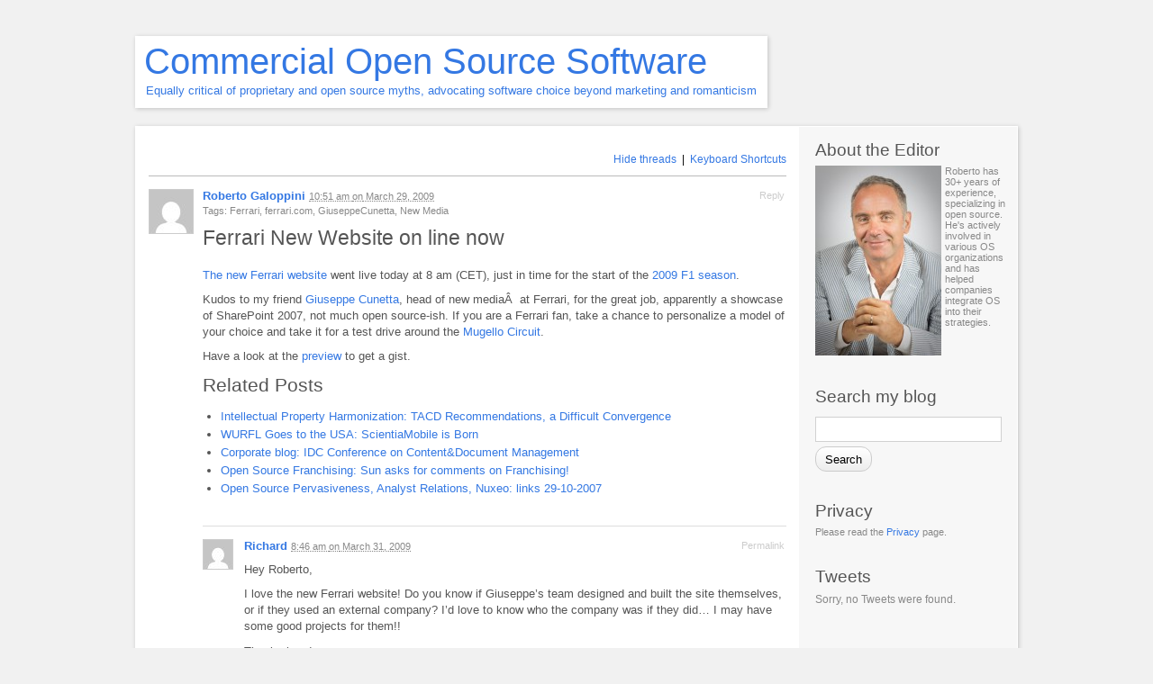

--- FILE ---
content_type: text/html; charset=UTF-8
request_url: https://robertogaloppini.net/2009/03/29/ferrari-new-website-on-line-now/
body_size: 13274
content:
<!DOCTYPE html PUBLIC "-//W3C//DTD XHTML 1.1//EN" "http://www.w3.org/TR/xhtml11/DTD/xhtml11.dtd">
<html xmlns="http://www.w3.org/1999/xhtml" dir="ltr" lang="en-US" prefix="og: https://ogp.me/ns#">
<head profile="http://gmpg.org/xfn/11">
<meta http-equiv="Content-Type" content="text/html; charset=UTF-8" />
<meta name="viewport" content="width=device-width, initial-scale=1.0" />

<link rel="pingback" href="https://robertogaloppini.net/xmlrpc.php" />
	<style>img:is([sizes="auto" i], [sizes^="auto," i]) { contain-intrinsic-size: 3000px 1500px }</style>
	
		<!-- All in One SEO 4.8.1.1 - aioseo.com -->
		<title>Ferrari New Website on line now | Commercial Open Source Software</title>
	<meta name="description" content="The new Ferrari website went live today at 8 am (CET), just in time for the start of the 2009 F1 season. Kudos to my friend Giuseppe Cunetta, head of new mediaÂ at Ferrari, for the great job, apparently a showcase of SharePoint 2007, not much open source-ish. If you are a Ferrari fan, take" />
	<meta name="robots" content="max-image-preview:large" />
	<meta name="author" content="Roberto Galoppini"/>
	<link rel="canonical" href="https://robertogaloppini.net/2009/03/29/ferrari-new-website-on-line-now/" />
	<meta name="generator" content="All in One SEO (AIOSEO) 4.8.1.1" />
		<meta property="og:locale" content="en_US" />
		<meta property="og:site_name" content="Commercial Open Source Software | Equally critical of proprietary and open source myths, advocating software choice beyond marketing and romanticism" />
		<meta property="og:type" content="article" />
		<meta property="og:title" content="Ferrari New Website on line now | Commercial Open Source Software" />
		<meta property="og:description" content="The new Ferrari website went live today at 8 am (CET), just in time for the start of the 2009 F1 season. Kudos to my friend Giuseppe Cunetta, head of new mediaÂ at Ferrari, for the great job, apparently a showcase of SharePoint 2007, not much open source-ish. If you are a Ferrari fan, take" />
		<meta property="og:url" content="https://robertogaloppini.net/2009/03/29/ferrari-new-website-on-line-now/" />
		<meta property="article:published_time" content="2009-03-29T10:51:59+00:00" />
		<meta property="article:modified_time" content="2009-03-29T10:51:59+00:00" />
		<meta name="twitter:card" content="summary" />
		<meta name="twitter:title" content="Ferrari New Website on line now | Commercial Open Source Software" />
		<meta name="twitter:description" content="The new Ferrari website went live today at 8 am (CET), just in time for the start of the 2009 F1 season. Kudos to my friend Giuseppe Cunetta, head of new mediaÂ at Ferrari, for the great job, apparently a showcase of SharePoint 2007, not much open source-ish. If you are a Ferrari fan, take" />
		<!-- All in One SEO -->

		<script type="text/javascript">
			// <![CDATA[

			// P2 Configuration
			var ajaxUrl                 = "https://robertogaloppini.net/wp-admin/admin-ajax.php?p2ajax=true";
			var ajaxReadUrl             = "https://robertogaloppini.net/feed/p2.ajax/?p2ajax=true";
			var updateRate              = "30000"; // 30 seconds
			var nonce                   = "4eaa0a787e";
			var login_url               = "https://robertogaloppini.net/wp-login.php?redirect_to=https%3A%2F%2Frobertogaloppini.net%2F2009%2F03%2F29%2Fferrari-new-website-on-line-now%2F";
			var templateDir             = "https://robertogaloppini.net/wp-content/themes/p2";
			var isFirstFrontPage        = 0;
			var isFrontPage             = 0;
			var isSingle                = 1;
			var isPage                  = 0;
			var isUserLoggedIn          = 0;
			var prologueTagsuggest      = 1;
			var prologuePostsUpdates    = 1;
			var prologueCommentsUpdates = 1;
			var getPostsUpdate          = 0;
			var getCommentsUpdate       = 0;
			var inlineEditPosts         = 1;
			var inlineEditComments      = 1;
			var wpUrl                   = "https://robertogaloppini.net";
			var rssUrl                  = "";
			var pageLoadTime            = "2026-01-15 19:53:39";
			var commentsOnPost          = new Array;
			var postsOnPage             = new Array;
			var postsOnPageQS           = '';
			var currPost                = -1;
			var currComment             = -1;
			var commentLoop             = false;
			var lcwidget                = false;
			var hidecomments            = false;
			var commentsLists           = '';
			var newUnseenUpdates        = 0;
			var mentionData             = null;
			var p2CurrentVersion        = 3;
			var p2StoredVersion         = 3;
			// ]]>
		</script>
<link rel="alternate" type="application/rss+xml" title="Commercial Open Source Software &raquo; Feed" href="https://robertogaloppini.net/feed/" />
<link rel="alternate" type="application/rss+xml" title="Commercial Open Source Software &raquo; Comments Feed" href="https://robertogaloppini.net/comments/feed/" />
		<script type="text/javascript">
		//<![CDATA[
		var wpLocale = {"month":["January","February","March","April","May","June","July","August","September","October","November","December"],"monthabbrev":["Jan","Feb","Mar","Apr","May","Jun","Jul","Aug","Sep","Oct","Nov","Dec"],"weekday":["Sunday","Monday","Tuesday","Wednesday","Thursday","Friday","Saturday"],"weekdayabbrev":["Sun","Mon","Tue","Wed","Thu","Fri","Sat"]};
		//]]>
		</script>
		<link rel="alternate" type="application/rss+xml" title="Commercial Open Source Software &raquo; Ferrari New Website on line now Comments Feed" href="https://robertogaloppini.net/2009/03/29/ferrari-new-website-on-line-now/feed/" />
<script type="text/javascript">
/* <![CDATA[ */
window._wpemojiSettings = {"baseUrl":"https:\/\/s.w.org\/images\/core\/emoji\/16.0.1\/72x72\/","ext":".png","svgUrl":"https:\/\/s.w.org\/images\/core\/emoji\/16.0.1\/svg\/","svgExt":".svg","source":{"concatemoji":"https:\/\/robertogaloppini.net\/wp-includes\/js\/wp-emoji-release.min.js?ver=6.8.2"}};
/*! This file is auto-generated */
!function(s,n){var o,i,e;function c(e){try{var t={supportTests:e,timestamp:(new Date).valueOf()};sessionStorage.setItem(o,JSON.stringify(t))}catch(e){}}function p(e,t,n){e.clearRect(0,0,e.canvas.width,e.canvas.height),e.fillText(t,0,0);var t=new Uint32Array(e.getImageData(0,0,e.canvas.width,e.canvas.height).data),a=(e.clearRect(0,0,e.canvas.width,e.canvas.height),e.fillText(n,0,0),new Uint32Array(e.getImageData(0,0,e.canvas.width,e.canvas.height).data));return t.every(function(e,t){return e===a[t]})}function u(e,t){e.clearRect(0,0,e.canvas.width,e.canvas.height),e.fillText(t,0,0);for(var n=e.getImageData(16,16,1,1),a=0;a<n.data.length;a++)if(0!==n.data[a])return!1;return!0}function f(e,t,n,a){switch(t){case"flag":return n(e,"\ud83c\udff3\ufe0f\u200d\u26a7\ufe0f","\ud83c\udff3\ufe0f\u200b\u26a7\ufe0f")?!1:!n(e,"\ud83c\udde8\ud83c\uddf6","\ud83c\udde8\u200b\ud83c\uddf6")&&!n(e,"\ud83c\udff4\udb40\udc67\udb40\udc62\udb40\udc65\udb40\udc6e\udb40\udc67\udb40\udc7f","\ud83c\udff4\u200b\udb40\udc67\u200b\udb40\udc62\u200b\udb40\udc65\u200b\udb40\udc6e\u200b\udb40\udc67\u200b\udb40\udc7f");case"emoji":return!a(e,"\ud83e\udedf")}return!1}function g(e,t,n,a){var r="undefined"!=typeof WorkerGlobalScope&&self instanceof WorkerGlobalScope?new OffscreenCanvas(300,150):s.createElement("canvas"),o=r.getContext("2d",{willReadFrequently:!0}),i=(o.textBaseline="top",o.font="600 32px Arial",{});return e.forEach(function(e){i[e]=t(o,e,n,a)}),i}function t(e){var t=s.createElement("script");t.src=e,t.defer=!0,s.head.appendChild(t)}"undefined"!=typeof Promise&&(o="wpEmojiSettingsSupports",i=["flag","emoji"],n.supports={everything:!0,everythingExceptFlag:!0},e=new Promise(function(e){s.addEventListener("DOMContentLoaded",e,{once:!0})}),new Promise(function(t){var n=function(){try{var e=JSON.parse(sessionStorage.getItem(o));if("object"==typeof e&&"number"==typeof e.timestamp&&(new Date).valueOf()<e.timestamp+604800&&"object"==typeof e.supportTests)return e.supportTests}catch(e){}return null}();if(!n){if("undefined"!=typeof Worker&&"undefined"!=typeof OffscreenCanvas&&"undefined"!=typeof URL&&URL.createObjectURL&&"undefined"!=typeof Blob)try{var e="postMessage("+g.toString()+"("+[JSON.stringify(i),f.toString(),p.toString(),u.toString()].join(",")+"));",a=new Blob([e],{type:"text/javascript"}),r=new Worker(URL.createObjectURL(a),{name:"wpTestEmojiSupports"});return void(r.onmessage=function(e){c(n=e.data),r.terminate(),t(n)})}catch(e){}c(n=g(i,f,p,u))}t(n)}).then(function(e){for(var t in e)n.supports[t]=e[t],n.supports.everything=n.supports.everything&&n.supports[t],"flag"!==t&&(n.supports.everythingExceptFlag=n.supports.everythingExceptFlag&&n.supports[t]);n.supports.everythingExceptFlag=n.supports.everythingExceptFlag&&!n.supports.flag,n.DOMReady=!1,n.readyCallback=function(){n.DOMReady=!0}}).then(function(){return e}).then(function(){var e;n.supports.everything||(n.readyCallback(),(e=n.source||{}).concatemoji?t(e.concatemoji):e.wpemoji&&e.twemoji&&(t(e.twemoji),t(e.wpemoji)))}))}((window,document),window._wpemojiSettings);
/* ]]> */
</script>
<style id='wp-emoji-styles-inline-css' type='text/css'>

	img.wp-smiley, img.emoji {
		display: inline !important;
		border: none !important;
		box-shadow: none !important;
		height: 1em !important;
		width: 1em !important;
		margin: 0 0.07em !important;
		vertical-align: -0.1em !important;
		background: none !important;
		padding: 0 !important;
	}
</style>
<link rel='stylesheet' id='wp-block-library-css' href='https://robertogaloppini.net/wp-includes/css/dist/block-library/style.min.css?ver=6.8.2' type='text/css' media='all' />
<style id='classic-theme-styles-inline-css' type='text/css'>
/*! This file is auto-generated */
.wp-block-button__link{color:#fff;background-color:#32373c;border-radius:9999px;box-shadow:none;text-decoration:none;padding:calc(.667em + 2px) calc(1.333em + 2px);font-size:1.125em}.wp-block-file__button{background:#32373c;color:#fff;text-decoration:none}
</style>
<style id='global-styles-inline-css' type='text/css'>
:root{--wp--preset--aspect-ratio--square: 1;--wp--preset--aspect-ratio--4-3: 4/3;--wp--preset--aspect-ratio--3-4: 3/4;--wp--preset--aspect-ratio--3-2: 3/2;--wp--preset--aspect-ratio--2-3: 2/3;--wp--preset--aspect-ratio--16-9: 16/9;--wp--preset--aspect-ratio--9-16: 9/16;--wp--preset--color--black: #000000;--wp--preset--color--cyan-bluish-gray: #abb8c3;--wp--preset--color--white: #ffffff;--wp--preset--color--pale-pink: #f78da7;--wp--preset--color--vivid-red: #cf2e2e;--wp--preset--color--luminous-vivid-orange: #ff6900;--wp--preset--color--luminous-vivid-amber: #fcb900;--wp--preset--color--light-green-cyan: #7bdcb5;--wp--preset--color--vivid-green-cyan: #00d084;--wp--preset--color--pale-cyan-blue: #8ed1fc;--wp--preset--color--vivid-cyan-blue: #0693e3;--wp--preset--color--vivid-purple: #9b51e0;--wp--preset--gradient--vivid-cyan-blue-to-vivid-purple: linear-gradient(135deg,rgba(6,147,227,1) 0%,rgb(155,81,224) 100%);--wp--preset--gradient--light-green-cyan-to-vivid-green-cyan: linear-gradient(135deg,rgb(122,220,180) 0%,rgb(0,208,130) 100%);--wp--preset--gradient--luminous-vivid-amber-to-luminous-vivid-orange: linear-gradient(135deg,rgba(252,185,0,1) 0%,rgba(255,105,0,1) 100%);--wp--preset--gradient--luminous-vivid-orange-to-vivid-red: linear-gradient(135deg,rgba(255,105,0,1) 0%,rgb(207,46,46) 100%);--wp--preset--gradient--very-light-gray-to-cyan-bluish-gray: linear-gradient(135deg,rgb(238,238,238) 0%,rgb(169,184,195) 100%);--wp--preset--gradient--cool-to-warm-spectrum: linear-gradient(135deg,rgb(74,234,220) 0%,rgb(151,120,209) 20%,rgb(207,42,186) 40%,rgb(238,44,130) 60%,rgb(251,105,98) 80%,rgb(254,248,76) 100%);--wp--preset--gradient--blush-light-purple: linear-gradient(135deg,rgb(255,206,236) 0%,rgb(152,150,240) 100%);--wp--preset--gradient--blush-bordeaux: linear-gradient(135deg,rgb(254,205,165) 0%,rgb(254,45,45) 50%,rgb(107,0,62) 100%);--wp--preset--gradient--luminous-dusk: linear-gradient(135deg,rgb(255,203,112) 0%,rgb(199,81,192) 50%,rgb(65,88,208) 100%);--wp--preset--gradient--pale-ocean: linear-gradient(135deg,rgb(255,245,203) 0%,rgb(182,227,212) 50%,rgb(51,167,181) 100%);--wp--preset--gradient--electric-grass: linear-gradient(135deg,rgb(202,248,128) 0%,rgb(113,206,126) 100%);--wp--preset--gradient--midnight: linear-gradient(135deg,rgb(2,3,129) 0%,rgb(40,116,252) 100%);--wp--preset--font-size--small: 13px;--wp--preset--font-size--medium: 20px;--wp--preset--font-size--large: 36px;--wp--preset--font-size--x-large: 42px;--wp--preset--spacing--20: 0.44rem;--wp--preset--spacing--30: 0.67rem;--wp--preset--spacing--40: 1rem;--wp--preset--spacing--50: 1.5rem;--wp--preset--spacing--60: 2.25rem;--wp--preset--spacing--70: 3.38rem;--wp--preset--spacing--80: 5.06rem;--wp--preset--shadow--natural: 6px 6px 9px rgba(0, 0, 0, 0.2);--wp--preset--shadow--deep: 12px 12px 50px rgba(0, 0, 0, 0.4);--wp--preset--shadow--sharp: 6px 6px 0px rgba(0, 0, 0, 0.2);--wp--preset--shadow--outlined: 6px 6px 0px -3px rgba(255, 255, 255, 1), 6px 6px rgba(0, 0, 0, 1);--wp--preset--shadow--crisp: 6px 6px 0px rgba(0, 0, 0, 1);}:where(.is-layout-flex){gap: 0.5em;}:where(.is-layout-grid){gap: 0.5em;}body .is-layout-flex{display: flex;}.is-layout-flex{flex-wrap: wrap;align-items: center;}.is-layout-flex > :is(*, div){margin: 0;}body .is-layout-grid{display: grid;}.is-layout-grid > :is(*, div){margin: 0;}:where(.wp-block-columns.is-layout-flex){gap: 2em;}:where(.wp-block-columns.is-layout-grid){gap: 2em;}:where(.wp-block-post-template.is-layout-flex){gap: 1.25em;}:where(.wp-block-post-template.is-layout-grid){gap: 1.25em;}.has-black-color{color: var(--wp--preset--color--black) !important;}.has-cyan-bluish-gray-color{color: var(--wp--preset--color--cyan-bluish-gray) !important;}.has-white-color{color: var(--wp--preset--color--white) !important;}.has-pale-pink-color{color: var(--wp--preset--color--pale-pink) !important;}.has-vivid-red-color{color: var(--wp--preset--color--vivid-red) !important;}.has-luminous-vivid-orange-color{color: var(--wp--preset--color--luminous-vivid-orange) !important;}.has-luminous-vivid-amber-color{color: var(--wp--preset--color--luminous-vivid-amber) !important;}.has-light-green-cyan-color{color: var(--wp--preset--color--light-green-cyan) !important;}.has-vivid-green-cyan-color{color: var(--wp--preset--color--vivid-green-cyan) !important;}.has-pale-cyan-blue-color{color: var(--wp--preset--color--pale-cyan-blue) !important;}.has-vivid-cyan-blue-color{color: var(--wp--preset--color--vivid-cyan-blue) !important;}.has-vivid-purple-color{color: var(--wp--preset--color--vivid-purple) !important;}.has-black-background-color{background-color: var(--wp--preset--color--black) !important;}.has-cyan-bluish-gray-background-color{background-color: var(--wp--preset--color--cyan-bluish-gray) !important;}.has-white-background-color{background-color: var(--wp--preset--color--white) !important;}.has-pale-pink-background-color{background-color: var(--wp--preset--color--pale-pink) !important;}.has-vivid-red-background-color{background-color: var(--wp--preset--color--vivid-red) !important;}.has-luminous-vivid-orange-background-color{background-color: var(--wp--preset--color--luminous-vivid-orange) !important;}.has-luminous-vivid-amber-background-color{background-color: var(--wp--preset--color--luminous-vivid-amber) !important;}.has-light-green-cyan-background-color{background-color: var(--wp--preset--color--light-green-cyan) !important;}.has-vivid-green-cyan-background-color{background-color: var(--wp--preset--color--vivid-green-cyan) !important;}.has-pale-cyan-blue-background-color{background-color: var(--wp--preset--color--pale-cyan-blue) !important;}.has-vivid-cyan-blue-background-color{background-color: var(--wp--preset--color--vivid-cyan-blue) !important;}.has-vivid-purple-background-color{background-color: var(--wp--preset--color--vivid-purple) !important;}.has-black-border-color{border-color: var(--wp--preset--color--black) !important;}.has-cyan-bluish-gray-border-color{border-color: var(--wp--preset--color--cyan-bluish-gray) !important;}.has-white-border-color{border-color: var(--wp--preset--color--white) !important;}.has-pale-pink-border-color{border-color: var(--wp--preset--color--pale-pink) !important;}.has-vivid-red-border-color{border-color: var(--wp--preset--color--vivid-red) !important;}.has-luminous-vivid-orange-border-color{border-color: var(--wp--preset--color--luminous-vivid-orange) !important;}.has-luminous-vivid-amber-border-color{border-color: var(--wp--preset--color--luminous-vivid-amber) !important;}.has-light-green-cyan-border-color{border-color: var(--wp--preset--color--light-green-cyan) !important;}.has-vivid-green-cyan-border-color{border-color: var(--wp--preset--color--vivid-green-cyan) !important;}.has-pale-cyan-blue-border-color{border-color: var(--wp--preset--color--pale-cyan-blue) !important;}.has-vivid-cyan-blue-border-color{border-color: var(--wp--preset--color--vivid-cyan-blue) !important;}.has-vivid-purple-border-color{border-color: var(--wp--preset--color--vivid-purple) !important;}.has-vivid-cyan-blue-to-vivid-purple-gradient-background{background: var(--wp--preset--gradient--vivid-cyan-blue-to-vivid-purple) !important;}.has-light-green-cyan-to-vivid-green-cyan-gradient-background{background: var(--wp--preset--gradient--light-green-cyan-to-vivid-green-cyan) !important;}.has-luminous-vivid-amber-to-luminous-vivid-orange-gradient-background{background: var(--wp--preset--gradient--luminous-vivid-amber-to-luminous-vivid-orange) !important;}.has-luminous-vivid-orange-to-vivid-red-gradient-background{background: var(--wp--preset--gradient--luminous-vivid-orange-to-vivid-red) !important;}.has-very-light-gray-to-cyan-bluish-gray-gradient-background{background: var(--wp--preset--gradient--very-light-gray-to-cyan-bluish-gray) !important;}.has-cool-to-warm-spectrum-gradient-background{background: var(--wp--preset--gradient--cool-to-warm-spectrum) !important;}.has-blush-light-purple-gradient-background{background: var(--wp--preset--gradient--blush-light-purple) !important;}.has-blush-bordeaux-gradient-background{background: var(--wp--preset--gradient--blush-bordeaux) !important;}.has-luminous-dusk-gradient-background{background: var(--wp--preset--gradient--luminous-dusk) !important;}.has-pale-ocean-gradient-background{background: var(--wp--preset--gradient--pale-ocean) !important;}.has-electric-grass-gradient-background{background: var(--wp--preset--gradient--electric-grass) !important;}.has-midnight-gradient-background{background: var(--wp--preset--gradient--midnight) !important;}.has-small-font-size{font-size: var(--wp--preset--font-size--small) !important;}.has-medium-font-size{font-size: var(--wp--preset--font-size--medium) !important;}.has-large-font-size{font-size: var(--wp--preset--font-size--large) !important;}.has-x-large-font-size{font-size: var(--wp--preset--font-size--x-large) !important;}
:where(.wp-block-post-template.is-layout-flex){gap: 1.25em;}:where(.wp-block-post-template.is-layout-grid){gap: 1.25em;}
:where(.wp-block-columns.is-layout-flex){gap: 2em;}:where(.wp-block-columns.is-layout-grid){gap: 2em;}
:root :where(.wp-block-pullquote){font-size: 1.5em;line-height: 1.6;}
</style>
<link rel='stylesheet' id='p2-css' href='https://robertogaloppini.net/wp-content/themes/p2/style.css?ver=6.8.2' type='text/css' media='all' />
<link rel='stylesheet' id='p2-print-style-css' href='https://robertogaloppini.net/wp-content/themes/p2/style-print.css?ver=20120807' type='text/css' media='print' />
<style id='akismet-widget-style-inline-css' type='text/css'>

			.a-stats {
				--akismet-color-mid-green: #357b49;
				--akismet-color-white: #fff;
				--akismet-color-light-grey: #f6f7f7;

				max-width: 350px;
				width: auto;
			}

			.a-stats * {
				all: unset;
				box-sizing: border-box;
			}

			.a-stats strong {
				font-weight: 600;
			}

			.a-stats a.a-stats__link,
			.a-stats a.a-stats__link:visited,
			.a-stats a.a-stats__link:active {
				background: var(--akismet-color-mid-green);
				border: none;
				box-shadow: none;
				border-radius: 8px;
				color: var(--akismet-color-white);
				cursor: pointer;
				display: block;
				font-family: -apple-system, BlinkMacSystemFont, 'Segoe UI', 'Roboto', 'Oxygen-Sans', 'Ubuntu', 'Cantarell', 'Helvetica Neue', sans-serif;
				font-weight: 500;
				padding: 12px;
				text-align: center;
				text-decoration: none;
				transition: all 0.2s ease;
			}

			/* Extra specificity to deal with TwentyTwentyOne focus style */
			.widget .a-stats a.a-stats__link:focus {
				background: var(--akismet-color-mid-green);
				color: var(--akismet-color-white);
				text-decoration: none;
			}

			.a-stats a.a-stats__link:hover {
				filter: brightness(110%);
				box-shadow: 0 4px 12px rgba(0, 0, 0, 0.06), 0 0 2px rgba(0, 0, 0, 0.16);
			}

			.a-stats .count {
				color: var(--akismet-color-white);
				display: block;
				font-size: 1.5em;
				line-height: 1.4;
				padding: 0 13px;
				white-space: nowrap;
			}
		
</style>
<script type="text/javascript" src="https://ajax.googleapis.com/ajax/libs/prototype/1.7.1.0/prototype.js?ver=1.7.1" id="prototype-js"></script>
<script type="text/javascript" src="https://ajax.googleapis.com/ajax/libs/scriptaculous/1.9.0/scriptaculous.js?ver=1.9.0" id="scriptaculous-root-js"></script>
<script type="text/javascript" src="https://ajax.googleapis.com/ajax/libs/scriptaculous/1.9.0/effects.js?ver=1.9.0" id="scriptaculous-effects-js"></script>
<script type="text/javascript" src="https://robertogaloppini.net/wp-content/plugins/lightbox-2/lightbox.js?ver=2.2" id="lightbox-js"></script>
<script type="text/javascript" src="https://robertogaloppini.net/wp-content/plugins/css-hero/assets/js/prefixfree.min.js?ver=6.8.2" id="prefixfree-js"></script>
<script type="text/javascript" src="https://robertogaloppini.net/wp-includes/js/jquery/jquery.min.js?ver=3.7.1" id="jquery-core-js"></script>
<script type="text/javascript" src="https://robertogaloppini.net/wp-includes/js/jquery/jquery-migrate.min.js?ver=3.4.1" id="jquery-migrate-js"></script>
<script type="text/javascript" src="https://robertogaloppini.net/wp-includes/js/jquery/jquery.color.min.js?ver=3.0.0" id="jquery-color-js"></script>
<script type="text/javascript" id="utils-js-extra">
/* <![CDATA[ */
var userSettings = {"url":"\/","uid":"0","time":"1768506819","secure":"1"};
/* ]]> */
</script>
<script type="text/javascript" src="https://robertogaloppini.net/wp-includes/js/utils.min.js?ver=6.8.2" id="utils-js"></script>
<script type="text/javascript" src="https://robertogaloppini.net/wp-includes/js/comment-reply.min.js?ver=6.8.2" id="comment-reply-js" data-wp-strategy="async"></script>
<script type="text/javascript" src="https://robertogaloppini.net/wp-content/themes/p2/js/jquery.scrollTo-min.js?ver=20120402" id="scrollit-js"></script>
<script type="text/javascript" src="https://robertogaloppini.net/wp-content/themes/p2/js/wp-locale.js?ver=20130819" id="wp-locale-js"></script>
<script type="text/javascript" src="https://robertogaloppini.net/wp-content/themes/p2/js/spin.js?ver=20120704" id="p2-spin-js"></script>
<script type="text/javascript" id="p2js-js-extra">
/* <![CDATA[ */
var p2txt = {"tags":"<br \/>Tags:","tagit":"Tag it","citation":"Citation","title":"Post Title","goto_homepage":"Go to homepage","n_new_updates":"%d new update(s)","n_new_comments":"%d new comment(s)","jump_to_top":"Jump to top","not_posted_error":"An error has occurred, your post was not posted","update_posted":"Your update has been posted","loading":"Loading...","cancel":"Cancel","save":"Save","hide_threads":"Hide threads","show_threads":"Show threads","unsaved_changes":"Your comments or posts will be lost if you continue.","date_time_format":"%1$s <em>on<\/em> %2$s","date_format":"F j, Y","time_format":"g:i a","autocomplete_prompt":"After typing @, type a name or username to find a member of this site","no_matches":"No matches.","comment_cancel_ays":"Are you sure you would like to clear this comment? Its contents will be deleted.","oops_not_logged_in":"Oops! Looks like you are not logged in.","please_log_in":"Please log in again","whoops_maybe_offline":"Whoops! Looks like you are not connected to the server. P2 could not connect with WordPress.","required_filed":"This field is required."};
try{convertEntities(p2txt);}catch(e){};;
/* ]]> */
</script>
<script type="text/javascript" src="https://robertogaloppini.net/wp-content/themes/p2/js/p2.js?ver=20140603" id="p2js-js"></script>
<link rel="https://api.w.org/" href="https://robertogaloppini.net/wp-json/" /><link rel="alternate" title="JSON" type="application/json" href="https://robertogaloppini.net/wp-json/wp/v2/posts/1204" /><link rel="EditURI" type="application/rsd+xml" title="RSD" href="https://robertogaloppini.net/xmlrpc.php?rsd" />
<link rel='shortlink' href='https://robertogaloppini.net/?p=1204' />
<link rel="alternate" title="oEmbed (JSON)" type="application/json+oembed" href="https://robertogaloppini.net/wp-json/oembed/1.0/embed?url=https%3A%2F%2Frobertogaloppini.net%2F2009%2F03%2F29%2Fferrari-new-website-on-line-now%2F" />
<link rel="alternate" title="oEmbed (XML)" type="text/xml+oembed" href="https://robertogaloppini.net/wp-json/oembed/1.0/embed?url=https%3A%2F%2Frobertogaloppini.net%2F2009%2F03%2F29%2Fferrari-new-website-on-line-now%2F&#038;format=xml" />
<!-- Start CSSHero.org Dynamic CSS & Fonts Loading -->
	      <link rel="stylesheet" type="text/css" media="all" href="https://robertogaloppini.net/?wpcss_action=show_css" data-apply-prefixfree />
	       <!-- End CSSHero.org Dynamic CSS & Fonts Loading -->    
										
	<!-- begin lightbox scripts -->
	<script type="text/javascript">
    //<![CDATA[
    document.write('<link rel="stylesheet" href="https://robertogaloppini.net/wp-content/plugins/lightbox-2/Themes/Black/lightbox.css" type="text/css" media="screen" />');
    //]]>
    </script>
	<!-- end lightbox scripts -->
<script type="text/javascript" src="https://robertogaloppini.net/wp-includes/js/jquery/jquery.js"></script><script type="text/javascript" src="https://robertogaloppini.net/wp-content/plugins/pb-embedflash/js/sbadapter/shadowbox-jquery.js"></script><script type="text/javascript" src="https://robertogaloppini.net/wp-content/plugins/pb-embedflash/js/shadowbox.js"></script><script type="text/javascript"><!--
window.onload = function() {var options ={assetURL:'',loadingImage:'https://robertogaloppini.net/wp-content/plugins/pb-embedflash/css/images/loading.gif',flvPlayer:'http://robertogaloppini.net/wp-content/plugins/pb-embedflash/swf/mediaplayer.swf',animate:true,animSequence:'wh',overlayColor:'#000',overlayOpacity:0.85,overlayBgImage:'https://robertogaloppini.net/wp-content/plugins/pb-embedflash/css/images/overlay-85.png',listenOverlay:true,autoplayMovies:true,showMovieControls:true,resizeDuration:0.35,fadeDuration:0.35,displayNav:true,continuous:false,displayCounter:true,counterType:'default',viewportPadding:20,handleLgImages:'resize',initialHeight:160,initialWidth:320,enableKeys:true,keysClose:['c', 'q', 27],keysPrev:['p', 37],keysNext:['n', 39],handleUnsupported:'',text: {cancel:'Cancel',loading: 'loading',close:'<span class="shortcut">C</span>lose',next:'<span class="shortcut">N</span>ext',prev:'<span class="shortcut">P</span>revious',errors:{single: 'You must install the <a href="{0}">{1}</a> browser plugin to view this content.',shared: 'You must install both the <a href="{0}">{1}</a> and <a href="{2}">{3}</a> browser plugins to view this content.',either: 'You must install either the <a href="{0}">{1}</a> or the <a href="{2}">{3}</a> browser plugin to view this content.'}}};Shadowbox.init(options);}
--></script><link rel="stylesheet" type="text/css" media="screen" href="https://robertogaloppini.net/wp-content/plugins/pb-embedflash/css/shadowbox.css" />
<style>
.StyleItDiv {background:#eaeaea; border: 1px solid #ccc;  padding:8px;}
</style>
<script type="text/javascript">
	window._wp_rp_static_base_url = 'https://wprp.zemanta.com/static/';
	window._wp_rp_wp_ajax_url = "https://robertogaloppini.net/wp-admin/admin-ajax.php";
	window._wp_rp_plugin_version = '3.6.4';
	window._wp_rp_post_id = '1204';
	window._wp_rp_num_rel_posts = '5';
	window._wp_rp_thumbnails = false;
	window._wp_rp_post_title = 'Ferrari+New+Website+on+line+now';
	window._wp_rp_post_tags = ['ferrari', 'ferrari.com', 'giuseppecunetta', 'new+media', 'italians+do+it', 'f1', 'drive', 'model', 'sharepoint', 'gist', 'media', 'person', 'a', 'websit', 'live', 'test', '8', 'ferrari', 'friend', 'job'];
	window._wp_rp_promoted_content = false;
</script>
<style type="text/css" media="screen">
/* Begin WPvideo CSS */
.wpv_videoc {
	text-align: center;
	display: block;
	margin-left: auto;
	margin-right: auto;
	width: 425px;
/* border: 1px solid #aaa; */
}

.wpv_video {
	display: block;
	margin-left: auto;
	margin-right: auto;
	padding: 4px 0 4px 0;
	width: 425px;
	height: 350px;
}

.wpv_rating {
	margin-left: auto;
	margin-right: auto;
	width: 95%;
	padding: 3px;
	border-top: 1px solid #aaa;
	font: 8pt "Lucida Grande", Verdana, Arial, 'Bitstream Vera Sans', sans-serif;
	text-align: right;	
}

.wpv_titleauthor, .wpv_durationdate, .wpv_description {
	display: block;
	margin-left: auto;
	margin-right: auto;
	width: 95%;
	font: bold 11px "Lucida Grande", Verdana, Arial, 'Bitstream Vera Sans', sans-serif;
	color: #666;
	padding: 3px;
	border-top: 1px solid #aaa;
}

.wpv_download {
	display: block;
	margin-left: auto;
	margin-right: auto;
	padding: 3px;
}

.wpv_download a {
	font: bold 11px "Lucida Grande", Verdana, Arial, 'Bitstream Vera Sans', sans-serif;
	color: #f44;
}

.wpv_download a:hover {
	text-decoration: none;
}

.wpv_download img {
	border: 0;
}

.wpv_self {
	text-align: left;
}

.wpv_self a {
	font: bold 9px "Lucida Grande", Verdana, Arial, 'Bitstream Vera Sans', sans-serif;
	color: #000;
}
/* End WPvideo CSS */
</style>

<style type="text/css">
.is-js .hide-if-js {
	display: none;
}
.p2-task-list ul {
	margin-left: 0 !important;
}
.p2-task-list ul ul {
	margin-left: 20px !important;
}
.p2-task-list li {
	list-style: none;
}
</style>
<script type="text/javascript">
jQuery( function( $ ) {
	$( 'body' )
		.addClass( 'is-js' )
		.delegate( '.p2-task-list :checkbox', 'click', function() {
			var $this = $( this ),
			    $li = $this.parents( 'li:first' ),
			    $form = $this.parents( 'form:first' ),
			    data = $li.find( ':input' ).serialize(),
			    colorEl = $li, origColor = $li.css( 'background-color' ), color;

			while ( colorEl.get(0).tagName && colorEl.css( 'background-color' ).match( /^\s*(rgba\s*\(\s*0+\s*,\s*0+\s*,\s*0+\s*,\s*0+\s*\)|transparent)\s*$/ ) ) {
				colorEl = colorEl.parent();
			}

			color = colorEl.get(0).tagName ? colorEl.css( 'background-color' ) : '#ffffff';

			data += '&ajax=1&' + $form.find( '.submit :input' ).serialize();

			$.post( $form.attr( 'action' ), data, function( response ) {
				if ( '1' === response )
					$li.css( 'background-color', '#F6F3D1' ).animate( { backgroundColor: color }, 'slow', function() { $li.css( 'background-color', origColor ); } );
			} );
	} );
} );
</script>
	<style id="p2-header-style" type="text/css">
		</style>
</head>
<body class="wp-singular post-template-default single single-post postid-1204 single-format-standard wp-theme-p2">

<div id="header">

	<div class="sleeve">
		<h1><a href="https://robertogaloppini.net/">Commercial Open Source Software</a></h1>
					<small>Equally critical of proprietary and open source myths, advocating software choice beyond marketing and romanticism</small>
				<a class="secondary" href="https://robertogaloppini.net/"></a>

			</div>

	</div>

<div id="wrapper">

		<div id="sidebar">
	
		<ul>
			<li id="text-296938421" class="widget widget_text"><h2 class="widgettitle">About the Editor</h2>
			<div class="textwidget"><div style='float:left;margin:0 4px 0 0;padding:0 !important;'>
  <img src="https://robertogaloppini.net/wp-content/uploads/bnj9593-e1427291119444.jpg" style="width: 82
%; margin-bottom: 0;" border='0' alt='Roberto Galoppini on Open Source Software' />
</div>

Roberto has 30+ years of experience, specializing in open source. <br>He's actively involved in various OS organizations and has helped companies integrate OS into their strategies.
</div>
		</li>
<li id="search-2" class="widget widget_search"><h2 class="widgettitle">Search my blog</h2>
<form role="search" method="get" id="searchform" class="searchform" action="https://robertogaloppini.net/">
				<div>
					<label class="screen-reader-text" for="s">Search for:</label>
					<input type="text" value="" name="s" id="s" />
					<input type="submit" id="searchsubmit" value="Search" />
				</div>
			</form></li>
<li id="custom_html-2" class="widget_text widget widget_custom_html"><h2 class="widgettitle">Privacy</h2>
<div class="textwidget custom-html-widget">Please read the <a href="https://robertogaloppini.net/privacy">Privacy</a> page.</div></li>
<li id="kebo_twitter_feed_widget-2" class="widget kebo_twitter_feed_widget"><h2 class="widgettitle">Tweets</h2>


<ul class="kebo-tweets list light">
        
        
        
                
            <p>Sorry, no Tweets were found.</p>
            
                
                
    
</ul>

</li>
		</ul>

		<div class="clear"></div>

	</div> <!-- // sidebar -->

<div class="sleeve_main">

	<div id="main">

		
			
				<div class="controls">
					<a href="#" id="togglecomments">Hide threads</a>
					<span class="sep">&nbsp;|&nbsp;</span>
					<a href="#directions" id="directions-keyboard">Keyboard Shortcuts</a>
					<span class="single-action-links"></span>
				</div>

				<ul id="postlist">
		    		<li id="prologue-1204" class="post-1204 post type-post status-publish format-standard hentry category-italians-do-it tag-ferrari tag-ferraricom tag-giuseppecunetta tag-new-media">
	
		<a href="https://robertogaloppini.net/author/admin/" title="Posts by Roberto Galoppini ( @admin )" class="post-avatar">
			<img alt='' src='https://secure.gravatar.com/avatar/e7ef8057a9fe4dea546e44ce4560e87cab02dcae12d6211ec2b886cb56f355f8?s=48&#038;d=mm&#038;r=g' srcset='https://secure.gravatar.com/avatar/e7ef8057a9fe4dea546e44ce4560e87cab02dcae12d6211ec2b886cb56f355f8?s=96&#038;d=mm&#038;r=g 2x' class='avatar avatar-48 photo' height='48' width='48' decoding='async'/>		</a>
		<h4>
					<a href="https://robertogaloppini.net/author/admin/" title="Posts by Roberto Galoppini ( @admin )">Roberto Galoppini</a>
				<span class="meta">
			<abbr title="2009-03-29T10:51:59Z">11:51 am <em>on</em> March 29, 2009</abbr>			<span class="actions">
				<a href="https://robertogaloppini.net/2009/03/29/ferrari-new-website-on-line-now/" class="thepermalink printer-only" title="Permalink">Permalink</a>
				<a rel='nofollow' title='Reply' class='comment-reply-link' href='https://robertogaloppini.net/2009/03/29/ferrari-new-website-on-line-now/#respond' onclick='return addComment.moveForm( "comments-1204", "0", "respond", "1204" )'>Reply</a>
							</span>
							<span class="tags">
					<br />Tags: Ferrari, ferrari.com, GiuseppeCunetta, New Media &nbsp;&nbsp;
				</span>
					</span>
	</h4>

	
	<div id="content-1204" class="postcontent">
	<h2>Ferrari New Website on line now</h2><p><a href="http://ferrari.com">The new Ferrari website</a> went live today at 8 am (CET), <span id="msgtxt1404865126" class="msgtxt en">just in time for the start of the <a href="http://www.f1fanatic.co.uk/2009-f1-season/">2009 F1 season</a>.</span></p>
<p>Kudos to my friend <a href="http://www.linkedin.com/ppl/webprofile?action=vmi&amp;id=357291&amp;pvs=pp&amp;authToken=EOgk&amp;authType=name&amp;trk=ppro_viewmore&amp;lnk=vw_pprofile">Giuseppe Cunetta</a>, head of new mediaÂ  at Ferrari, for the great job, apparently a showcase of SharePoint 2007, not much open source-ish. If you are a Ferrari fan, take a chance to personalize a model of your choice and take it for a test drive around the <a href="http://www.mugellocircuit.it/">Mugello Circuit</a>.</p>
<p>Have a look at the <a href="http://ferrari09-http.weebo.it/nfw_preview/popup-eng.html">preview</a> to get a gist.</p>

<div class="wp_rp_wrap  wp_rp_plain" id="wp_rp_first"><div class="wp_rp_content"><h3 class="related_post_title">Related Posts</h3><ul class="related_post wp_rp"><li data-position="0" data-poid="in-988" data-post-type="none" ><a href="https://robertogaloppini.net/2009/01/19/intellectual-property-harmonization-tacd-recommendations-a-difficult-convergence/" class="wp_rp_title">Intellectual Property Harmonization: TACD Recommendations, a Difficult Convergence</a></li><li data-position="1" data-poid="in-2943" data-post-type="none" ><a href="https://robertogaloppini.net/2011/06/13/wurfl-goes-to-the-usa-scientiamobile-is-born/" class="wp_rp_title">WURFL Goes to the USA: ScientiaMobile is Born</a></li><li data-position="2" data-poid="in-123" data-post-type="none" ><a href="https://robertogaloppini.net/2007/02/05/corporate-blog-idc-conference-on-contentdocument-management/" class="wp_rp_title">Corporate blog: IDC Conference on Content&#038;Document Management</a></li><li data-position="3" data-poid="in-294" data-post-type="none" ><a href="https://robertogaloppini.net/2007/05/28/open-source-franchising-sun-asks-for-comments-on-franchising/" class="wp_rp_title">Open Source Franchising: Sun asks for comments on Franchising!</a></li><li data-position="4" data-poid="in-407" data-post-type="none" ><a href="https://robertogaloppini.net/2007/10/29/open-source-pervasiveness-analyst-relations-nuxeo-links-29-10-2007/" class="wp_rp_title">Open Source Pervasiveness, Analyst Relations, Nuxeo: links 29-10-2007</a></li></ul></div></div>
	</div>

	
			<div class="discussion" style="display: none">
			<p>
				<img alt='' src='https://secure.gravatar.com/avatar/6097dba1a995749c7f75b095674cdd72a15e421facf741f3d84ababc47f26706?s=16&#038;d=mm&#038;r=g' srcset='https://secure.gravatar.com/avatar/6097dba1a995749c7f75b095674cdd72a15e421facf741f3d84ababc47f26706?s=32&#038;d=mm&#038;r=g 2x' class='avatar avatar-16 photo' height='16' width='16' decoding='async'/> <a href="http://www.donassad.com" class="url" rel="ugc external nofollow">Josef Assad</a> and <img alt='' src='https://secure.gravatar.com/avatar/9a4ddce9b1261a1e2a6ed251e2026fc7a8e12dda62f8cb059ef309da2171d00e?s=16&#038;d=mm&#038;r=g' srcset='https://secure.gravatar.com/avatar/9a4ddce9b1261a1e2a6ed251e2026fc7a8e12dda62f8cb059ef309da2171d00e?s=32&#038;d=mm&#038;r=g 2x' class='avatar avatar-16 photo' height='16' width='16' decoding='async'/> <a href="http://www.esselar.com" class="url" rel="ugc external nofollow">Richard</a> are discussing.				<a href="#" class="show-comments">Toggle Comments</a>
			</p>
		</div>
	
	<div class="bottom-of-entry">&nbsp;</div>

	

<ul id="comments-1204" class="commentlist inlinecomments">
		<li id="comment-658960" class="comment even thread-even depth-1">
		
		<img alt='' src='https://secure.gravatar.com/avatar/9a4ddce9b1261a1e2a6ed251e2026fc7a8e12dda62f8cb059ef309da2171d00e?s=32&#038;d=mm&#038;r=g' srcset='https://secure.gravatar.com/avatar/9a4ddce9b1261a1e2a6ed251e2026fc7a8e12dda62f8cb059ef309da2171d00e?s=64&#038;d=mm&#038;r=g 2x' class='avatar avatar-32 photo' height='32' width='32' loading='lazy' decoding='async'/>		<h4>
			<a href="http://www.esselar.com" class="url" rel="ugc external nofollow">Richard</a>			<span class="meta">
				<abbr title="2009-03-31T08:46:12Z">9:46 am <em>on</em> March 31, 2009</abbr>				<span class="actions">
					<a class="thepermalink" href="https://robertogaloppini.net/2009/03/29/ferrari-new-website-on-line-now/#comment-658960" title="Permalink">Permalink</a>
									</span>
			</span>
		</h4>
		<div id="commentcontent-658960" class="commentcontent"><p>Hey Roberto,</p>
<p>I love the new Ferrari website!  Do you know if Giuseppe&#8217;s team designed and built the site themselves, or if they used an external company?  I&#8217;d love to know who the company was if they did&#8230;  I may have some good projects for them!!</p>
<p>Thanks in advance.</p>
<p>From one Tifoso to another&#8230;.</p>
<p>Richard.</p>
		</div>
	</li><!-- #comment-## -->
	<li id="comment-658974" class="comment odd alt thread-odd thread-alt depth-1">
		
		<img alt='' src='https://secure.gravatar.com/avatar/6097dba1a995749c7f75b095674cdd72a15e421facf741f3d84ababc47f26706?s=32&#038;d=mm&#038;r=g' srcset='https://secure.gravatar.com/avatar/6097dba1a995749c7f75b095674cdd72a15e421facf741f3d84ababc47f26706?s=64&#038;d=mm&#038;r=g 2x' class='avatar avatar-32 photo' height='32' width='32' loading='lazy' decoding='async'/>		<h4>
			<a href="http://www.donassad.com" class="url" rel="ugc external nofollow">Josef Assad</a>			<span class="meta">
				<abbr title="2009-04-02T06:25:19Z">7:25 am <em>on</em> April 2, 2009</abbr>				<span class="actions">
					<a class="thepermalink" href="https://robertogaloppini.net/2009/03/29/ferrari-new-website-on-line-now/#comment-658974" title="Permalink">Permalink</a>
									</span>
			</span>
		</h4>
		<div id="commentcontent-658974" class="commentcontent"><p>Seeing how Scuderia Ferrari are already quite open (the most open F1 team in fact) about releasing telemetry data to fans, an <a href="http://api.ferrari.com" rel="nofollow ugc">http://api.ferrari.com</a> would be quite a cool thing to see.</p>
		</div>
	</li><!-- #comment-## -->
</ul>

			<div class="respond-wrap" >
					<div id="respond" class="comment-respond">
		<h3 id="reply-title" class="comment-reply-title">Reply</h3><form action="https://robertogaloppini.net/wp-comments-post.php" method="post" id="commentform" class="comment-form"><p class="comment-notes"> Required fields are marked <span class="required">*</span></p><div class="form"><textarea id="comment" class="expand50-100" name="comment" cols="45" rows="3"></textarea></div> <label class="post-error" for="comment" id="commenttext_error"></label><span class="progress spinner-comment-new"></span><p class="comment-form-author"><label for="author">Name <span class="required">*</span></label> <input id="author" name="author" type="text" value="" size="30" maxlength="245" autocomplete="name" required="required" /></p>
<p class="comment-form-email"><label for="email">Email <span class="required">*</span></label> <input id="email" name="email" type="text" value="" size="30" maxlength="100" autocomplete="email" required="required" /></p>
<p class="comment-form-url"><label for="url">Website</label> <input id="url" name="url" type="text" value="" size="30" maxlength="200" autocomplete="url" /></p>
<p class="comment-form-cookies-consent"><input id="wp-comment-cookies-consent" name="wp-comment-cookies-consent" type="checkbox" value="yes" /> <label for="wp-comment-cookies-consent">Save my name, email, and website in this browser for the next time I comment.</label></p>
<p class="form-submit"><input name="submit" type="submit" id="comment-submit" class="submit" value="Reply" /> <input type='hidden' name='comment_post_ID' value='1204' id='comment_post_ID' />
<input type='hidden' name='comment_parent' id='comment_parent' value='0' />
</p><p style="display: none;"><input type="hidden" id="akismet_comment_nonce" name="akismet_comment_nonce" value="32e0214612" /></p><p style="display: none !important;" class="akismet-fields-container" data-prefix="ak_"><label>&#916;<textarea name="ak_hp_textarea" cols="45" rows="8" maxlength="100"></textarea></label><input type="hidden" id="ak_js_1" name="ak_js" value="166"/><script>document.getElementById( "ak_js_1" ).setAttribute( "value", ( new Date() ).getTime() );</script></p></form>	</div><!-- #respond -->
				</div></li>
				</ul>

			
		
		<div class="navigation">
			<p class="nav-older"><a href="https://robertogaloppini.net/2009/03/28/cloud-expo-europe-and-the-open-cloud-manifesto/" rel="prev">&larr; Cloud Expo Europe and the Open Cloud Manifesto</a></p>
			<p class="nav-newer"><a href="https://robertogaloppini.net/2009/03/30/linux-foundation-welcomes-european-it-service-firm/" rel="next">Linux Foundation Welcomes European IT Service Firm &rarr;</a></p>
		</div>

	</div> <!-- main -->

</div> <!-- sleeve -->

	<div class="clear"></div>

</div> <!-- // wrapper -->

<div id="footer">
	<p>
		<a href="http://wordpress.org/" rel="generator">Proudly powered by WordPress.</a>		Theme: <a href="https://wordpress.com/themes/p2">P2</a> by <a href="https://wordpress.com/themes/" rel="designer">WordPress.com</a>.	</p>
</div>

<div id="notify"></div>

<div id="help">
	<dl class="directions">
		<dt>c</dt><dd>Compose new post</dd>
		<dt>j</dt><dd>Next post/Next comment</dd>
		<dt>k</dt> <dd>Previous post/Previous comment</dd>
		<dt>r</dt> <dd>Reply</dd>
		<dt>e</dt> <dd>Edit</dd>
		<dt>o</dt> <dd>Show/Hide comments</dd>
		<dt>t</dt> <dd>Go to top</dd>
		<dt>l</dt> <dd>Go to login</dd>
		<dt>h</dt> <dd>Show/Hide help</dd>
		<dt>shift + esc</dt> <dd>Cancel</dd>
	</dl>
</div>

<script type="speculationrules">
{"prefetch":[{"source":"document","where":{"and":[{"href_matches":"\/*"},{"not":{"href_matches":["\/wp-*.php","\/wp-admin\/*","\/wp-content\/uploads\/*","\/wp-content\/*","\/wp-content\/plugins\/*","\/wp-content\/themes\/p2\/*","\/*\\?(.+)"]}},{"not":{"selector_matches":"a[rel~=\"nofollow\"]"}},{"not":{"selector_matches":".no-prefetch, .no-prefetch a"}}]},"eagerness":"conservative"}]}
</script>

	<script type="text/javascript">
	/* <![CDATA[ */
		jQuery( document ).ready( function( $ ) {
			function hideComments() {
				$('.commentlist').hide();
				$('.discussion').show();
			}
			function showComments() {
				$('.commentlist').show();
				$('.discussion').hide();
			}
			
			$( "#togglecomments" ).click( function() {
				if ( $( '.commentlist' ).css( 'display' ) == 'none' ) {
					showComments();
				} else {
					hideComments();
				}
				return false;
			});
		});
	/* ]]> */
	</script><link rel='stylesheet' id='kebo-twitter-plugin-css' href='https://robertogaloppini.net/wp-content/plugins/kebo-twitter-feed/css/plugin.css?ver=1.5.12' type='text/css' media='all' />
<script defer type="text/javascript" src="https://robertogaloppini.net/wp-content/plugins/akismet/_inc/akismet-frontend.js?ver=1746536015" id="akismet-frontend-js"></script>
    <script type="text/javascript">
        
        //<![CDATA[
        jQuery(document).ready(function() {
            
            jQuery( '.ktweet .kfooter a:not(.ktogglemedia)' ).click(function(e) {

                // Prevent Click from Reloading page
                e.preventDefault();

                var khref = jQuery(this).attr('href');
                window.open( khref, 'twitter', 'width=600, height=400, top=0, left=0');

            });
            
        });
        //]]>
        
    </script>
    
</body>
</html>

<!-- Page cached by LiteSpeed Cache 7.1 on 2026-01-15 20:53:39 -->